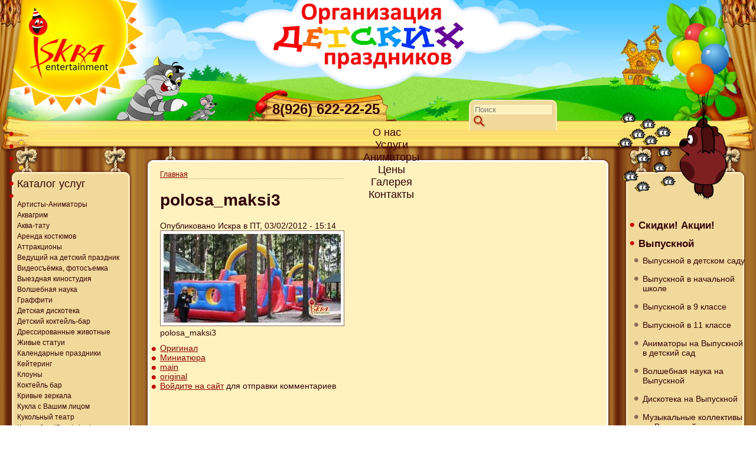

--- FILE ---
content_type: text/html; charset=utf-8
request_url: http://iskra-magic.ru/polosamaksi3
body_size: 8735
content:
<!DOCTYPE html PUBLIC "-//W3C//DTD XHTML 1.0 Strict//EN"
  "http://www.w3.org/TR/xhtml1/DTD/xhtml1-strict.dtd">
<html xmlns="http://www.w3.org/1999/xhtml" xml:lang="ru" lang="ru">
  <head>
<meta http-equiv="Content-Type" content="text/html; charset=utf-8" />
    <title>polosa_maksi3</title>
    <meta http-equiv="Content-Type" content="text/html; charset=utf-8" />

<link rel="shortcut icon" href="http://iskra-magic.ru/sites/default/files/favicon.ico" type="image/x-icon" />
    <link type="text/css" rel="stylesheet" media="all" href="https://iskra-magic.ru/modules/acquia/cck/theme/content-module.css?D" />
<link type="text/css" rel="stylesheet" media="all" href="https://iskra-magic.ru/modules/acquia/filefield/filefield.css?D" />
<link type="text/css" rel="stylesheet" media="all" href="https://iskra-magic.ru/modules/acquia/img_assist/img_assist.css?D" />
<link type="text/css" rel="stylesheet" media="all" href="https://iskra-magic.ru/modules/acquia/lightbox2/css/lightbox.css?D" />
<link type="text/css" rel="stylesheet" media="all" href="https://iskra-magic.ru/modules/node/node.css?D" />
<link type="text/css" rel="stylesheet" media="all" href="https://iskra-magic.ru/modules/poll/poll.css?D" />
<link type="text/css" rel="stylesheet" media="all" href="https://iskra-magic.ru/modules/system/defaults.css?D" />
<link type="text/css" rel="stylesheet" media="all" href="https://iskra-magic.ru/modules/system/system.css?D" />
<link type="text/css" rel="stylesheet" media="all" href="https://iskra-magic.ru/modules/system/system-menus.css?D" />
<link type="text/css" rel="stylesheet" media="all" href="https://iskra-magic.ru/modules/user/user.css?D" />
<link type="text/css" rel="stylesheet" media="all" href="https://iskra-magic.ru/sites/allhttps://iskra-magic.ru/modules/ckeditor/ckeditor.css?D" />
<link type="text/css" rel="stylesheet" media="all" href="https://iskra-magic.ru/modules/acquia/cckhttps://iskra-magic.ru/modules/fieldgroup/fieldgroup.css?D" />
<link type="text/css" rel="stylesheet" media="all" href="https://iskra-magic.ru/modules/acquia/views/css/views.css?D" />
<link type="text/css" rel="stylesheet" media="all" href="https://iskra-magic.ru/sites/all/themes/prazdnik/style.css?D" />
    <script type="text/javascript" src="https://iskra-magic.ru/sites/default/files/js/js_7d55a95c14c399ea5c802c5a7f9d669f.js"></script>
<script type="text/javascript">
<!--//--><![CDATA[//><!--
jQuery.extend(Drupal.settings, { "basePath": "/", "lightbox2": { "rtl": "0", "file_path": "/(\\w\\w/)sites/default/files", "default_image": "https://iskra-magic.ru/modules/acquia/lightbox2/images/brokenimage.jpg", "border_size": 10, "font_color": "000", "box_color": "fff", "top_position": "", "overlay_opacity": "0.8", "overlay_color": "000", "disable_close_click": true, "resize_sequence": 0, "resize_speed": 400, "fade_in_speed": 400, "slide_down_speed": 600, "use_alt_layout": false, "disable_resize": false, "disable_zoom": false, "force_show_nav": false, "show_caption": true, "loop_items": false, "node_link_text": "View Image Details", "node_link_target": false, "image_count": "Image !current of !total", "video_count": "Video !current of !total", "page_count": "Page !current of !total", "lite_press_x_close": "press \x3ca href=\"#\" onclick=\"hideLightbox(); return FALSE;\"\x3e\x3ckbd\x3ex\x3c/kbd\x3e\x3c/a\x3e to close", "download_link_text": "Download Original", "enable_login": false, "enable_contact": false, "keys_close": "c x 27", "keys_previous": "p 37", "keys_next": "n 39", "keys_zoom": "z", "keys_play_pause": "32", "display_image_size": "", "image_node_sizes": "(\\.thumbnail|\\.preview)", "trigger_lightbox_classes": "", "trigger_lightbox_group_classes": "img.flickr-photo-img,img.flickr-photoset-img,img.ImageFrame_image,img.ImageFrame_none,img.image-img_assist_custom,img.thumbnail, img.image-thumbnail,img.preview, img.image-preview", "trigger_slideshow_classes": "", "trigger_lightframe_classes": "", "trigger_lightframe_group_classes": "", "custom_class_handler": 0, "custom_trigger_classes": "", "disable_for_gallery_lists": 1, "disable_for_acidfree_gallery_lists": true, "enable_acidfree_videos": true, "slideshow_interval": 5000, "slideshow_automatic_start": true, "slideshow_automatic_exit": true, "show_play_pause": true, "pause_on_next_click": false, "pause_on_previous_click": true, "loop_slides": false, "iframe_width": 600, "iframe_height": 400, "iframe_border": 1, "enable_video": false }, "views": { "ajax_path": "/views/ajax", "ajaxViews": [ { "view_name": "prazdnik", "view_display_id": "block_2", "view_args": "", "view_path": "node/1252", "view_base_path": null, "view_dom_id": 2, "pager_element": 0 } ] } });
//--><!]]>
</script>
	<script type="text/javascript" src="/sites/all/themes/prazdnik/swfobject/swfobject.js"></script>
    <script type="text/javascript">
		var flashvars = {};
		var params = {};
		var attributes ={wmode:"transparent"};
   		swfobject.embedSWF("/sites/all/themes/prazdnik/flash/vinny_240x340.swf", "vinny", "240", "340", "9.0.0",flashvars,  params, attributes);
		swfobject.embedSWF("/sites/all/themes/prazdnik/flash/domovoy_290x220.swf", "domovoy_obj", "290", "220", "9.0.0",flashvars,  params, attributes);
		swfobject.embedSWF("/sites/all/themes/prazdnik/flash/logo_190x160.swf", "logo", "190", "160", "9.0.0",flashvars,  params, attributes);
		swfobject.embedSWF("/sites/all/themes/prazdnik/flash/name_330x120.swf", "name", "330", "120", "9.0.0",flashvars,  params, attributes);
    </script>
    
	<script type="text/javascript">
		var ieWide = false;
		window.onresize = resizeF;
		function resizeF () {
			$("#content").css("min-height", 'auto');
			$("#leftMenu").css("min-height", 'auto');
			$("#rightMenu").css("min-height", 'auto');
			var hCont = this.document.getElementById("content").offsetHeight;
			var hLeft = this.document.getElementById("leftMenu").offsetHeight;
			var hRight = this.document.getElementById("rightMenu").offsetHeight;
			var h = Math.max (hCont, hLeft, hRight );
			//this.document.getElementById("content").style.height = h + 20 + 'px' ;
			//this.document.getElementById("leftMenu").style.height = h + 'px';
			//this.document.getElementById("rightMenu").style.height = h - 60 + 'px';
			$("#content").css("min-height", h + 20 + 'px');
			$("#leftMenu").css("min-height", h + 'px');
			$("#rightMenu").css("min-height", h - 60 + 'px');
			colsBtmBrd();
			}
	</script>
<!--[if IE 6]>
  <link rel="stylesheet" href="http://iskra-magic.ru/sites/all/themes/prazdnik/style-ie6.css" type="text/css" />
  <style type="text/css">img, div { behavior: url(/sites/all/themes/prazdnik/iepngfix/iepngfix.htc) }</style> 
  <script type="text/javascript" src="/sites/all/themes/prazdnik/iepngfix/iepngfix_tilebg.js"></script> 
<![endif]-->
	<!--[if IE 7]>
  <link rel="stylesheet" href="http://iskra-magic.ru/sites/all/themes/prazdnik/style-ie7.css" type="text/css" />
<![endif]-->
<meta name='yandex-verification' content='53e5102a25fb08f3' />
<meta name="google-site-verification" content="AA5KPN0TezN1ZeXgddJMtj3V1LlKcFdWyHjWAzgeiME" />
    <script type="text/javascript" src="https://ajax.googleapis.com/ajax/libs/jquery/1.8.3/jquery.min.js"></script>  
 <script type="text/javascript" src="https://iskra-magic.ru/sites/all/themes/prazdnik/sk.js"></script>  
  </head>
  <body>   <script type="text/javascript">
		wnd = document.body.offsetWidth;
		if (wnd >= 1300) {
			if ((navigator.userAgent.indexOf ("MSIE 7") != -1 || navigator.userAgent.indexOf ("MSIE 8") != -1) && !ieWide) {
				//add styles for widescreen
				$('head').append('<link type="text/css" rel="stylesheet" href="http://iskra-magic.ru/sites/all/themes/prazdnik/ie-wide.css"/>');
				ieWide = true;
			}
		} else {
			if ((navigator.userAgent.indexOf ("MSIE 7") != -1 || navigator.userAgent.indexOf ("MSIE 8") != -1) && ieWide) {
				//remove styles for widescreen
				$('link[href="http://iskra-magic.ru/sites/all/themes/prazdnik/ie-wide.css"]').remove();
				ieWide = false;
			}
		}
  </script>
  <div class="outside">
  <div class="outside-2">
  <div class="outside-3">
  <div class="outside-4">
 	<div id="wrapper">
	  <div class="inner">
	  <div class="inner-2">
	  <div class="inner-3">
		<div class="colTopL"></div>
		<div class="colTopR"></div>
		<div class="colBtmL"></div>
		<div class="colBtmR"></div>
    	<div id="header">
        	<div id="oblako"			
			<a href="http://iskra-magic.ru/"><img id="name" src="/sites/all/themes/prazdnik/images/name.png" /></a>
			</div>
        	<img id="sun" src="/sites/all/themes/prazdnik/images/sun_all.png" />
        	<img id="logo" src="/sites/all/themes/prazdnik/images/logo.jpg" />
            
            <div id="phone">
            	<div id="block-block-3" class="block block-block">

  <div class="content">
    <p>8(926) 622-22-25</p>
  </div>
</div>
            </div>
            <div id="srch">
            	<div id="block-search-0" class="block block-search">
  <h2>Поиск</h2>

  <div class="content">
    <form action="/polosamaksi3"  accept-charset="UTF-8" method="post" id="search-block-form">
<div><div class="container-inline">
  <div class="form-item" id="edit-search-block-form-1-wrapper">
 <label for="edit-search-block-form-1">Поиск на сайте: </label>
 <input type="text" maxlength="128" name="search_block_form" id="edit-search-block-form-1" size="15" value="" title="Введите ключевые слова для поиска." class="form-text" />
</div>
<input type="submit" name="op" id="edit-submit" value="Поиск"  class="form-submit" />
<input type="hidden" name="form_build_id" id="form-92310204c58298104a25c02a0124f2dd" value="form-92310204c58298104a25c02a0124f2dd"  />
<input type="hidden" name="form_id" id="edit-search-block-form" value="search_block_form"  />
</div>

</div></form>
  </div>
</div>
            </div>
        </div>
        <div id="vinny">
        	<img src="/sites/all/themes/prazdnik/images/vinny.png" />
        </div>
        <div id="contentArea">
        	<div id="topMenu">
            	<div id="topMenu_left">
                	<div id="topMenu_right">
	            		              			<ul class="links" id="navtabs"><li class="menu-543 first"><a href="http://iskra-magic.ru/" title="
">О нас</a></li>
<li class="menu-391"><a href="http://iskra-magic.ru/content/nashi-uslugi" title="
">Услуги</a></li>
<li class="menu-404"><a href="http://iskra-magic.ru/animatory" title="
">Аниматоры</a></li>
<li class="menu-405"><a href="http://iskra-magic.ru/tseny">Цены</a></li>
<li class="menu-475"><a href="http://iskra-magic.ru/prazdniki-na-foto-i-video" title="Фото и видео
">Галерея</a></li>
<li class="menu-406 last"><a href="http://iskra-magic.ru/kontakty">Контакты</a></li>
</ul>            			                	</div>
            	</div>
            </div>
            
            
            <div id="leftMenu_top">
<noindex>
               	<div id="leftMenu">
               		<div id="block-menu-secondary-links" class="block block-menu">
  <h2>Каталог услуг</h2>

  <div class="content">
    <ul class="menu"><li class="collapsed first"><a href="http://iskra-magic.ru/animatory">Артисты-Аниматоры</a></li>
<li class="leaf"><a href="http://iskra-magic.ru/akvagrim-na-detskii-prazdnik">Аквагрим</a></li>
<li class="leaf"><a href="http://iskra-magic.ru/akva-tatu">Аква-тату</a></li>
<li class="leaf"><a href="http://iskra-magic.ru/arenda-kostyumov">Аренда костюмов</a></li>
<li class="collapsed"><a href="http://iskra-magic.ru/attraktsiony-arenda-attraktsionov">Аттракционы</a></li>
<li class="leaf"><a href="http://iskra-magic.ru/vedushchii-na-detskii-prazdnik" title="Ведущий на детский праздник">Ведущий на детский праздник</a></li>
<li class="leaf"><a href="http://iskra-magic.ru/videosemka-fotosemka">Видеосъёмка, фотосъемка</a></li>
<li class="leaf"><a href="http://iskra-magic.ru/vyezdnaya-kinostudiya" title="Выездная киностудия">Выездная киностудия</a></li>
<li class="leaf"><a href="http://iskra-magic.ru/volshebnaya-nauka-sumasshedshaya-nauka">Волшебная наука</a></li>
<li class="leaf"><a href="http://iskra-magic.ru/graffiti-stena-graffiti-arenda" title="Граффити">Граффити</a></li>
<li class="leaf"><a href="http://iskra-magic.ru/detskaya-diskoteka">Детская дискотека</a></li>
<li class="leaf"><a href="http://iskra-magic.ru/detskii-kokteil-bar">Детский коктейль-бар</a></li>
<li class="collapsed"><a href="http://iskra-magic.ru/dressirovannye-zhivotnye">Дрессированные животные</a></li>
<li class="leaf"><a href="http://iskra-magic.ru/zhivye-statui">Живые статуи</a></li>
<li class="leaf"><a href="http://iskra-magic.ru/kalendarnye-prazdniki">Календарные праздники</a></li>
<li class="leaf"><a href="http://iskra-magic.ru/keitering">Кейтеринг</a></li>
<li class="collapsed"><a href="http://iskra-magic.ru/klouny">Клоуны</a></li>
<li class="leaf"><a href="http://iskra-magic.ru/detskii-kokteil-bar-0" title="Детский коктейль бар">Коктейль бар</a></li>
<li class="leaf"><a href="http://iskra-magic.ru/komnata-smekha-ili-krivye-zerkala">Кривые зеркала</a></li>
<li class="leaf"><a href="http://iskra-magic.ru/kukla-s-vashim-litsom-personifitsirovannaya-igrushka" title="Кукла с Вашим лицом | Персонифицированная игрушка">Кукла с Вашим лицом</a></li>
<li class="collapsed"><a href="http://iskra-magic.ru/kukolnyi-teatr">Кукольный театр</a></li>
<li class="leaf"><a href="http://iskra-magic.ru/kendi-bar-candy-bar">Кэнди бар (Candy bar)</a></li>
<li class="leaf"><a href="http://iskra-magic.ru/lazernoe-shou">Лазерное шоу</a></li>
<li class="leaf"><a href="http://iskra-magic.ru/peintbol-s-lazernym-oruzhiem-4" title="Пейнтбол с лазерным оружием">Лазерный пейнтбол</a></li>
<li class="collapsed"><a href="http://iskra-magic.ru/master-klassy-dlya-detei">Мастер-классы для детей</a></li>
<li class="leaf"><a href="http://iskra-magic.ru/muzykalnye-kollektivy">Музыкальные коллективы</a></li>
<li class="leaf"><a href="http://iskra-magic.ru/klouny-mimy-i-pantomima">Мимы и пантомима</a></li>
<li class="leaf"><a href="http://iskra-magic.ru/ognennoe-shou-0">Огненное шоу</a></li>
<li class="collapsed"><a href="http://iskra-magic.ru/originalnye-nomera">Оригинальные номера</a></li>
<li class="leaf"><a href="http://iskra-magic.ru/oformlenie-sharami">Оформление шарами</a></li>
<li class="leaf"><a href="http://iskra-magic.ru/pesochnoe-shou">Песочное шоу</a></li>
<li class="leaf"><a href="http://iskra-magic.ru/prazdnichnyi-tort">Праздничный торт</a></li>
<li class="leaf"><a href="http://iskra-magic.ru/detskie-programmy">Программы праздников</a></li>
<li class="leaf"><a href="http://iskra-magic.ru/roboty-transformery-0" title="Роботы трансформеры">Роботы трансформеры</a></li>
<li class="leaf"><a href="http://iskra-magic.ru/rostovye-kukly">Ростовые куклы</a></li>
<li class="leaf"><a href="http://iskra-magic.ru/salon-krasoty-na-vyezd-0" title="Салон красоты на выезд">Салон красоты мобильный</a></li>
<li class="leaf"><a href="http://iskra-magic.ru/sakharnaya-vata-arenda-apparata-dlya-sakharnoi-vaty">Сахарная вата</a></li>
<li class="collapsed"><a href="http://iskra-magic.ru/ognennoe-shou">Световое шоу</a></li>
<li class="leaf"><a href="http://iskra-magic.ru/detskie-spektakli">Спектакли для детей</a></li>
<li class="leaf"><a href="http://iskra-magic.ru/spetsialnye-volshebnye-effekty">Спецэффекты</a></li>
<li class="leaf"><a href="http://iskra-magic.ru/sportivnye-prazdniki" title="
">Спортивные праздники</a></li>
<li class="leaf"><a href="http://iskra-magic.ru/tantamareski-0">Тантамарески</a></li>
<li class="collapsed"><a href="http://iskra-magic.ru/fokusy-illyuziya">Фокусы, иллюзия</a></li>
<li class="leaf"><a href="http://iskra-magic.ru/khodulisty">Ходулисты</a></li>
<li class="leaf"><a href="http://iskra-magic.ru/chekanka-monet">Чеканка монет</a></li>
<li class="leaf"><a href="http://iskra-magic.ru/sharzhisty">Шаржисты-силуэтпортретисты</a></li>
<li class="leaf"><a href="http://iskra-magic.ru/sharokruty">Шарокруты</a></li>
<li class="leaf"><a href="http://iskra-magic.ru/shokoladnyi-fontan-arenda">Шоколадный фонтан</a></li>
<li class="leaf"><a href="http://iskra-magic.ru/shou-mylnykh-puzyrei">Шоу мыльных пузырей</a></li>
<li class="leaf last"><a href="http://iskra-magic.ru/ekstremalnoe-shou">Экстремальное шоу</a></li>
</ul>  </div>
</div>
                </div></noindex>
				<div style="clear:left;"></div>
                <div id="leftMenu_btm"></div>
            </div>
            
            <div id="rightMenu_top">

            	<div id="rightMenu">
            		<div id="block-menu-menu-right-menu" class="block block-menu">

  <div class="content">
    <ul class="menu"><li class="leaf first"><a href="http://iskra-magic.ru/spetsialnye-predlozheniya" title="Специальные предложения">Скидки! Акции!</a></li>
<li class="expanded"><a href="http://iskra-magic.ru/vypusknoi">Выпускной</a><ul class="menu"><li class="leaf first"><a href="http://iskra-magic.ru/vypusknoi-v-detskom-sadu">Выпускной в детском саду</a></li>
<li class="leaf"><a href="http://iskra-magic.ru/vypusknoi-v-nachalnoi-shkole">Выпускной в начальной школе</a></li>
<li class="leaf"><a href="http://iskra-magic.ru/vypusknoi-v-9-klasse">Выпускной в 9 классе</a></li>
<li class="leaf"><a href="http://iskra-magic.ru/vypusknoi-v-11-klasse-0" title="Выпускной в 11 классе
">Выпускной в 11 классе</a></li>
<li class="leaf"><a href="http://iskra-magic.ru/animatory">Аниматоры на Выпускной в детский сад</a></li>
<li class="leaf"><a href="http://iskra-magic.ru/volshebnaya-nauka-sumasshedshaya-nauka">Волшебная наука на Выпускной</a></li>
<li class="leaf"><a href="http://iskra-magic.ru/detskaya-diskoteka">Дискотека на Выпускной</a></li>
<li class="leaf"><a href="http://iskra-magic.ru/muzykalnye-kollektivy">Музыкальные коллективы на Выпускной</a></li>
<li class="leaf"><a href="http://iskra-magic.ru/oformlenie-sharami">Оформление шарами на Выпускной</a></li>
<li class="leaf"><a href="http://iskra-magic.ru/rostovye-kukly">Ростовые куклы на Выпускной</a></li>
<li class="leaf"><a href="http://iskra-magic.ru/prazdnichnyi-tort">Торт на Выпускной</a></li>
<li class="leaf"><a href="http://iskra-magic.ru/fokusy-illyuziya">Фокусник на Выпускной</a></li>
<li class="leaf"><a href="http://iskra-magic.ru/videosemka-fotosemka">Фото- и видеосъемка на Выпускной</a></li>
<li class="leaf"><a href="http://iskra-magic.ru/sharzhisty">Шаржисты на Выпускной</a></li>
<li class="leaf last"><a href="http://iskra-magic.ru/shou-mylnykh-puzyrei">Шоу мыльных пузырей на Выпускной</a></li>
</ul></li>
<li class="collapsed"><a href="http://iskra-magic.ru/den-rozhdeniya">День Рождения</a></li>
<li class="collapsed"><a href="http://iskra-magic.ru/novyi-god">Новый год</a></li>
<li class="leaf"><a href="http://iskra-magic.ru/den-zashchitnika-otechestva">23 февраля</a></li>
<li class="collapsed"><a href="http://iskra-magic.ru/maslenitsa-dlya-detei">Масленица</a></li>
<li class="collapsed"><a href="http://iskra-magic.ru/mezhdunarodnyi-zhenskii-den-8-marta">8 марта</a></li>
<li class="leaf"><a href="http://iskra-magic.ru/den-znanii-sdelaite-prazdnik-veselym">1 Сентября</a></li>
<li class="leaf last"><a href="http://iskra-magic.ru/otzyvy">Отзывы</a></li>
</ul>  </div>
</div>
<div id="block-views-prazdnik-block_1" class="block block-views">

  <div class="content">
    <div class="view view-prazdnik view-id-prazdnik view-display-id-block_1 view-dom-id-1">
    
  
  
      <div class="view-content">
        <div class="views-row views-row-1 views-row-odd views-row-first views-row-last">
    	  
	  <div class="views-field-field-bnr-img-fid">
				  		  <span class="field-content"><a href="http://iskra-magic.ru/otzyvy"><div class="bnrImgBrd"></div>
<img src="https://iskra-magic.ru/sites/default/files/imagecache/w176x235sc/banners_images/otzyv.jpg" alt="" title=""  class="imagecache imagecache-w176x235sc imagecache-default imagecache-w176x235sc_default" width="176" height="235" /></a></span>
	  </div>
	  </div>
    </div>
  
  
  
  
  
  
</div>   </div>
</div>
<div id="block-views-prazdnik-block_2" class="block block-views">
  <div class="h2">Статьи</div>

  <div class="content">
    <div class="view view-prazdnik view-id-prazdnik view-display-id-block_2 view-dom-id-2">
    
  
  
      <div class="view-content">
        <div class="views-row views-row-1 views-row-odd views-row-first">
    	  
	  <div class="views-field-title">
				  		  <span class="field-content"><a href="http://iskra-magic.ru/articles/zatei-dlya-veselya">Затеи для веселья</a></span>
	  </div>
	  </div>
  <div class="views-row views-row-2 views-row-even">
    	  
	  <div class="views-field-title">
				  		  <span class="field-content"><a href="http://iskra-magic.ru/articles/dosug-dlya-malyshei">Досуг для малышей</a></span>
	  </div>
	  </div>
  <div class="views-row views-row-3 views-row-odd">
    	  
	  <div class="views-field-title">
				  		  <span class="field-content"><a href="http://iskra-magic.ru/articles/igry-dlya-samykh-malenkikh">Игры для самых маленьких</a></span>
	  </div>
	  </div>
  <div class="views-row views-row-4 views-row-even views-row-last">
    	  
	  <div class="views-field-title">
				  		  <span class="field-content"><a href="http://iskra-magic.ru/articles/ukrasheniya-dlya-yarkogo-torzhestva">Украшения для яркого торжества</a></span>
	  </div>
	  </div>
    </div>
  
      <div class="item-list"><ul class="pager"><li class="pager-previous first">&nbsp;</li>
<li class="pager-current">1 из 3</li>
<li class="pager-next last"><a href="http://iskra-magic.ru/polosamaksi3?page=1" class="active">››</a></li>
</ul></div>  
  
  
  
  
</div>   </div>
</div>
<div id="block-block-7" class="block block-block">

  <div class="content">
    <!-- Yandex.Metrika informer --><a href="http://metrika.yandex.ru/stat/?id=23473897&amp;fro

m=informer" rel="nofollow" target="_blank"><img alt="Яндекс.Метрика" onclick="try{Ya.Metrika.informer({i:this,id:23473897,lan

g:'ru'});return false}catch(e){}" src="//bs.yandex.ru/informer/23473897/3_0_FFECB9FF_FFCC9

9FF_0_pageviews" style="width:88px; height:31px; border:0;" title="Яндекс.Метрика: данные за 

сегодня (просмотры, визиты и уникальные посетители)" /></a> <!-- /Yandex.Metrika informer --><!-- Yandex.Metrika counter --><script type="text/javascript">
var yaParams = {/*Здесь параметры визита*/};
</script><script type="text/javascript">
(function (d, w, c) {
    (w[c] = w[c] || []).push(function() {
        try {
            w.yaCounter23473897 = new 

Ya.Metrika({id:23473897,
                    webvisor:true,
                    clickmap:true,
                    trackLinks:true,
                    

accurateTrackBounce:true,params:window.yaParams||{ }});
        } catch(e) { }
    });

    var n = d.getElementsByTagName("script")[0],
        s = d.createElement("script"),
        f = function () { n.parentNode.insertBefore(s, 

n); };
    s.type = "text/javascript";
    s.async = true;
    s.src = (d.location.protocol == "https:" ? "https:" 

: "http:") + "//mc.yandex.ru/metrika/watch.js";

    if (w.opera == "[object Opera]") {
        d.addEventListener("DOMContentLoaded", f, 

false);
    } else { f(); }
})(document, window, "yandex_metrika_callbacks");
</script><noscript><div><img src="//mc.yandex.ru/watch/23473897" 

style="position:absolute; left:-9999px;" alt="" 

 /></div></noscript><!-- /Yandex.Metrika counter -->  </div>
</div>
<div id="block-block-8" class="block block-block">

  <div class="content">
    <script>
  (function(i,s,o,g,r,a,m){i['GoogleAnalyticsObject']=r;i[r]=i[r]||function(){
  (i[r].q=i[r].q||[]).push(arguments)},i[r].l=1*new 

Date();a=s.createElement(o),
  

m=s.getElementsByTagName(o)[0];a.async=1;a.src=g;m.parentNode.insertBefore(a,m)
  })(window,document,'script','//www.google-analytics.com/analytics.js','ga');

  ga('create', 'UA-46692055-1', 'iskra-magic.ru');
  ga('send', 'pageview');

</script>  </div>
</div>
                </div> 

                <div id="rightMenu_btm"></div>
            </div>
           
            
           <!-- content-->
           <div id="content_btm_right">
           <div id="content_btm_left">
           		<div id="content_top_left"><div id="content_top_right"><div id="content_top">&nbsp;</div>
           
                	<!--img id="content_top_left" src="/sites/all/themes/prazdnik/images/content_top_left.png" /-->
            		<div id="content_right">
            		<div id="content_left">
					<div id="content-container">
        			<div id="content">

              <div id="breadcrumb"><div class="breadcrumb"><div class="breadcrumb"><a href="http://iskra-magic.ru/">Главная</a></div></div></div>
              <h1 class="pageTitle">polosa_maksi3</h1>                                                        <div id="node-1252" class="node clear-block">



  <div class="meta">
      <span class="submitted">Опубликовано Искра в ПТ, 03/02/2012 - 15:14</span>
  
    </div>

  <div class="content">
    <img src="https://iskra-magic.ru/sites/default/files/images/polosa_maksi3.preview.jpg" alt="polosa_maksi3" title="polosa_maksi3"  class="image image-preview " width="300" height="150" /><p>polosa_maksi3</p>
  </div>

  <ul class="links inline"><li class="image_size__original first active"><a href="http://iskra-magic.ru/polosamaksi3?size=_original" class="active">Оригинал</a></li>
<li class="image_size_thumbnail"><a href="http://iskra-magic.ru/sites/default/files/images/polosa_maksi3.thumbnail.jpg" rel="lightbox[][polosa_maksi3]">Миниатюра</a></li>
<li class="image_size_main active"><a href="http://iskra-magic.ru/polosamaksi3?size=main" class="active">main</a></li>
<li class="image_size_original active"><a href="http://iskra-magic.ru/polosamaksi3?size=original" class="active">original</a></li>
<li class="comment_forbidden last"><span><a href="http://iskra-magic.ru/user/login?destination=comment%2Freply%2F1252%23comment-form">Войдите на сайт</a> для отправки комментариев</span></li>
</ul></div>                                        		</div><div class="clear">
  </script>
    <script type="text/javascript" src="//yandex.st/share/share.js"
charset="utf-8"></script>
<div class="yashare-auto-init" data-yashareL10n="ru"
 data-yashareQuickServices="vkontakte,facebook,twitter,gplus" data-yashareTheme="counter"

></div> 
					</div>
					</div>
            		</div>
                	</div>
				</div>
               	</div>

            <div id="content_btm">&nbsp;</div> 
            </div>
            </div>
            <div class="clear">&nbsp;</div>

            <!-- End content--> 
        </div><!-- End contentArea--> 
       
        <div id="btm_zanaves"></div>
		<div class="btmSidesPics">
        <div id="domovoy">
	        <img id="domovoy_obj" src="/sites/all/themes/prazdnik/images/domovoy.png" />
        </div>
        <div id="zayac">
	        <img src="/sites/all/themes/prazdnik/images/zayac.png" />
        </div>
		</div> <!-- btmSidesPics -->
	  </div> <!-- inner-3 -->
	  </div> <!-- inner-2 -->
	  </div> <!-- inner -->
	  <div class="colBtmLine"><div class="colBtmLineL"></div><div class="colBtmLineC"></div><div class="colBtmLineR"></div></div>
        <div id="btm">
        <div id="btm_left">
        <div id="btm_right">
        	<div id="footer_left">
            <div id="footer_right">
            	<div id="footer"><div style="float:right;padding-top:7px;">
				<!--LiveInternet counter--><script type="text/javascript"><!--
document.write("<a href='//www.liveinternet.ru/click' "+
"target=_blank><img src='//counter.yadro.ru/hit?t44.6;r"+
escape(document.referrer)+((typeof(screen)=="undefined")?"":
";s"+screen.width+"*"+screen.height+"*"+(screen.colorDepth?
screen.colorDepth:screen.pixelDepth))+";u"+escape(document.URL)+
";"+Math.random()+
"' alt='' title='LiveInternet' "+
"border='0' width='31' height='31'><\/a>")
//--></script><!--/LiveInternet-->
</div>
            		<div id="block-block-4" class="block block-block">

  <div class="content">
    <p class="rtecenter">
	&copy; 2010-2014 &laquo;Искра Энтертейнмент&raquo;&nbsp;&nbsp; тел. 8(926) 622-22-25&nbsp;&nbsp;&nbsp; Адрес: Москва, Орликов пер. д.8<br />
	E-mail: 6222225@mail.ru&nbsp;&nbsp;&nbsp;&nbsp;<a href="http://iskra-magic.ru/karta-saita">Карта сайта</a></p>
  </div>
</div>
<div id="block-block-6" class="block block-block">

  <div class="content">
    <script type="text/javascript"> _shcp = []; _shcp.push({widget_id : 542415, widget : "Chat", side : "bottom", position : "right", template : "orange", title : "Здравствуйте! Напишите нам.", title_offline : "Оставить сообщение." }); (function() { var hcc = document.createElement("script"); hcc.type = "text/javascript"; hcc.async = true; hcc.src = ("https:" == document.location.protocol ? "https" : "http")+"://widget.siteheart.com/apps/js/sh.js"; var s = document.getElementsByTagName("script")[0]; s.parentNode.insertBefore(hcc, s.nextSibling); })(); </script>  </div>
</div>
                </div>
            </div>
            </div>		
        </div>
        </div>
        </div>
    </div><!-- End wrapper--> 
  </div> <!-- outside-4 -->
  </div> <!-- outside-3 -->
  </div> <!-- outside-2 -->
  </div> <!-- outside -->
  <script type="text/javascript">
	resizeF();
	colsBtmBrd();
	function colsBtmBrd () {
		wnd = document.body.offsetWidth;
		if (wnd >= 1300) {
			if ((navigator.userAgent.indexOf ("MSIE 7") != -1 || navigator.userAgent.indexOf ("MSIE 8") != -1) && !ieWide) {
				//add styles for widescreen
				$('head').append('<link type="text/css" rel="stylesheet" href="http://iskra-magic.ru/sites/all/themes/prazdnik/ie-wide.css"/>');
				ieWide = true;
			}
			w = (wnd - 1311) / 2;
			$('.colBtmLineL').css('width', w + 'px');
			$('.colBtmLineR').css('width', w + 'px');
		} else {
			if ((navigator.userAgent.indexOf ("MSIE 7") != -1 || navigator.userAgent.indexOf ("MSIE 8") != -1) && ieWide) {
				//remove styles for widescreen
				$('link[href="http://iskra-magic.ru/sites/all/themes/prazdnik/ie-wide.css"]').remove();
				ieWide = false;
			}
		}
	}
	jQuery(document).ready(function() {
		jQuery('#srch input[name="search_block_form"]').attr('placeholder', 'Поиск');
	});
   </script>
  </body>
</html>
